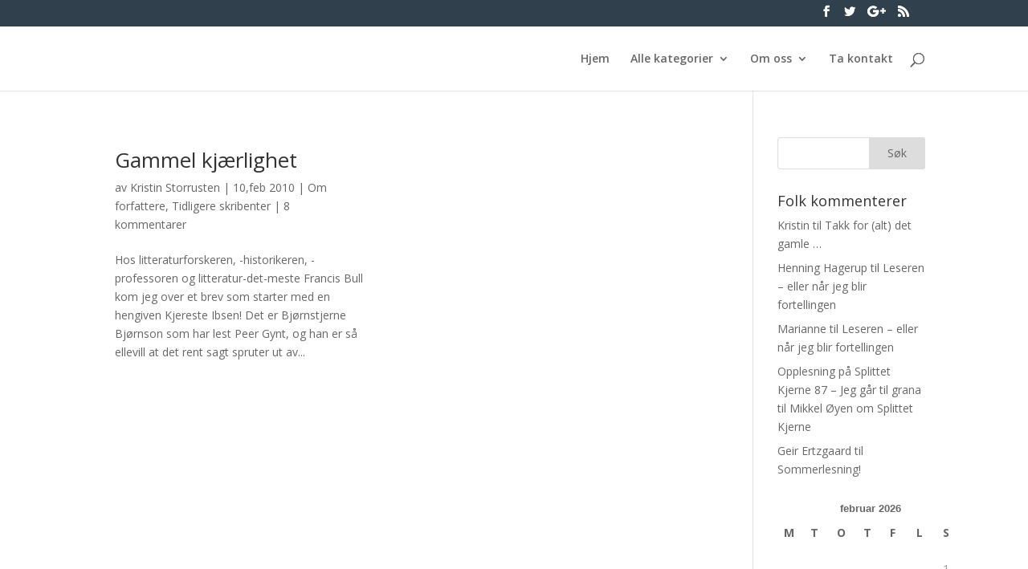

--- FILE ---
content_type: text/html; charset=UTF-8
request_url: https://www.bokmerker.org/tag/peer-gynt/
body_size: 9613
content:
<!DOCTYPE html>
<html lang="nb-NO">
<head>
	<meta charset="UTF-8" />
<meta http-equiv="X-UA-Compatible" content="IE=edge">
	<link rel="pingback" href="https://www.bokmerker.org/xmlrpc.php" />

	<script type="text/javascript">
		document.documentElement.className = 'js';
	</script>

	<script>var et_site_url='https://www.bokmerker.org';var et_post_id='0';function et_core_page_resource_fallback(a,b){"undefined"===typeof b&&(b=a.sheet.cssRules&&0===a.sheet.cssRules.length);b&&(a.onerror=null,a.onload=null,a.href?a.href=et_site_url+"/?et_core_page_resource="+a.id+et_post_id:a.src&&(a.src=et_site_url+"/?et_core_page_resource="+a.id+et_post_id))}
</script><title>Peer Gynt | bokmerker.org</title>
<meta name='robots' content='max-image-preview:large' />
<link rel='dns-prefetch' href='//fonts.googleapis.com' />
<link rel='dns-prefetch' href='//s.w.org' />
<link rel="alternate" type="application/rss+xml" title="bokmerker.org &raquo; strøm" href="https://www.bokmerker.org/feed/" />
<link rel="alternate" type="application/rss+xml" title="bokmerker.org &raquo; kommentarstrøm" href="https://www.bokmerker.org/comments/feed/" />
<link rel="alternate" type="application/rss+xml" title="bokmerker.org &raquo; Peer Gynt stikkord-strøm" href="https://www.bokmerker.org/tag/peer-gynt/feed/" />
		<script type="text/javascript">
			window._wpemojiSettings = {"baseUrl":"https:\/\/s.w.org\/images\/core\/emoji\/13.1.0\/72x72\/","ext":".png","svgUrl":"https:\/\/s.w.org\/images\/core\/emoji\/13.1.0\/svg\/","svgExt":".svg","source":{"concatemoji":"https:\/\/www.bokmerker.org\/wp-includes\/js\/wp-emoji-release.min.js?ver=5.8.12"}};
			!function(e,a,t){var n,r,o,i=a.createElement("canvas"),p=i.getContext&&i.getContext("2d");function s(e,t){var a=String.fromCharCode;p.clearRect(0,0,i.width,i.height),p.fillText(a.apply(this,e),0,0);e=i.toDataURL();return p.clearRect(0,0,i.width,i.height),p.fillText(a.apply(this,t),0,0),e===i.toDataURL()}function c(e){var t=a.createElement("script");t.src=e,t.defer=t.type="text/javascript",a.getElementsByTagName("head")[0].appendChild(t)}for(o=Array("flag","emoji"),t.supports={everything:!0,everythingExceptFlag:!0},r=0;r<o.length;r++)t.supports[o[r]]=function(e){if(!p||!p.fillText)return!1;switch(p.textBaseline="top",p.font="600 32px Arial",e){case"flag":return s([127987,65039,8205,9895,65039],[127987,65039,8203,9895,65039])?!1:!s([55356,56826,55356,56819],[55356,56826,8203,55356,56819])&&!s([55356,57332,56128,56423,56128,56418,56128,56421,56128,56430,56128,56423,56128,56447],[55356,57332,8203,56128,56423,8203,56128,56418,8203,56128,56421,8203,56128,56430,8203,56128,56423,8203,56128,56447]);case"emoji":return!s([10084,65039,8205,55357,56613],[10084,65039,8203,55357,56613])}return!1}(o[r]),t.supports.everything=t.supports.everything&&t.supports[o[r]],"flag"!==o[r]&&(t.supports.everythingExceptFlag=t.supports.everythingExceptFlag&&t.supports[o[r]]);t.supports.everythingExceptFlag=t.supports.everythingExceptFlag&&!t.supports.flag,t.DOMReady=!1,t.readyCallback=function(){t.DOMReady=!0},t.supports.everything||(n=function(){t.readyCallback()},a.addEventListener?(a.addEventListener("DOMContentLoaded",n,!1),e.addEventListener("load",n,!1)):(e.attachEvent("onload",n),a.attachEvent("onreadystatechange",function(){"complete"===a.readyState&&t.readyCallback()})),(n=t.source||{}).concatemoji?c(n.concatemoji):n.wpemoji&&n.twemoji&&(c(n.twemoji),c(n.wpemoji)))}(window,document,window._wpemojiSettings);
		</script>
		<meta content="Divi v.4.5.3" name="generator"/><style type="text/css">
img.wp-smiley,
img.emoji {
	display: inline !important;
	border: none !important;
	box-shadow: none !important;
	height: 1em !important;
	width: 1em !important;
	margin: 0 .07em !important;
	vertical-align: -0.1em !important;
	background: none !important;
	padding: 0 !important;
}
</style>
	<link rel='stylesheet' id='wp-block-library-css'  href='https://www.bokmerker.org/wp-includes/css/dist/block-library/style.min.css?ver=5.8.12' type='text/css' media='all' />
<link rel='stylesheet' id='divi-fonts-css'  href='https://fonts.googleapis.com/css?family=Open+Sans:300italic,400italic,600italic,700italic,800italic,400,300,600,700,800&#038;subset=latin,latin-ext&#038;display=swap' type='text/css' media='all' />
<link rel='stylesheet' id='divi-style-css'  href='https://www.bokmerker.org/wp-content/themes/Divi/style.css?ver=4.5.3' type='text/css' media='all' />
<link rel='stylesheet' id='dashicons-css'  href='https://www.bokmerker.org/wp-includes/css/dashicons.min.css?ver=5.8.12' type='text/css' media='all' />
<script type='text/javascript' src='https://www.bokmerker.org/wp-includes/js/jquery/jquery.min.js?ver=3.6.0' id='jquery-core-js'></script>
<script type='text/javascript' src='https://www.bokmerker.org/wp-includes/js/jquery/jquery-migrate.min.js?ver=3.3.2' id='jquery-migrate-js'></script>
<script type='text/javascript' src='https://www.bokmerker.org/wp-content/themes/Divi/core/admin/js/es6-promise.auto.min.js?ver=5.8.12' id='es6-promise-js'></script>
<script type='text/javascript' id='et-core-api-spam-recaptcha-js-extra'>
/* <![CDATA[ */
var et_core_api_spam_recaptcha = {"site_key":"","page_action":{"action":"gammel_kj_c3_a6rlighet"}};
/* ]]> */
</script>
<script type='text/javascript' src='https://www.bokmerker.org/wp-content/themes/Divi/core/admin/js/recaptcha.js?ver=5.8.12' id='et-core-api-spam-recaptcha-js'></script>
<link rel="https://api.w.org/" href="https://www.bokmerker.org/wp-json/" /><link rel="alternate" type="application/json" href="https://www.bokmerker.org/wp-json/wp/v2/tags/993" /><link rel="EditURI" type="application/rsd+xml" title="RSD" href="https://www.bokmerker.org/xmlrpc.php?rsd" />
<link rel="wlwmanifest" type="application/wlwmanifest+xml" href="https://www.bokmerker.org/wp-includes/wlwmanifest.xml" /> 
<meta name="generator" content="WordPress 5.8.12" />
<meta name="viewport" content="width=device-width, initial-scale=1.0, maximum-scale=1.0, user-scalable=0" /><link rel="icon" href="https://www.bokmerker.org/wp-content/2016/01/Bokmerkerlogo9utenhvittfyll-e1454070615313-150x39.png" sizes="32x32" />
<link rel="icon" href="https://www.bokmerker.org/wp-content/2016/01/Bokmerkerlogo9utenhvittfyll-e1454070615313.png" sizes="192x192" />
<link rel="apple-touch-icon" href="https://www.bokmerker.org/wp-content/2016/01/Bokmerkerlogo9utenhvittfyll-e1454070615313.png" />
<meta name="msapplication-TileImage" content="https://www.bokmerker.org/wp-content/2016/01/Bokmerkerlogo9utenhvittfyll-e1454070615313.png" />
<link rel="stylesheet" id="et-divi-customizer-global-cached-inline-styles" href="https://www.bokmerker.org/wp-content/et-cache/global/et-divi-customizer-global-17679686942306.min.css" onerror="et_core_page_resource_fallback(this, true)" onload="et_core_page_resource_fallback(this)" /></head>
<body class="archive tag tag-peer-gynt tag-993 et_pb_button_helper_class et_non_fixed_nav et_hide_nav et_hide_primary_logo et_hide_mobile_logo et_secondary_nav_enabled et_primary_nav_dropdown_animation_fade et_secondary_nav_dropdown_animation_fade et_header_style_left et_pb_footer_columns4 et_cover_background et_pb_gutter osx et_pb_gutters3 et_right_sidebar et_divi_theme et-db et_minified_js et_minified_css">
	<div id="page-container">

					<div id="top-header">
			<div class="container clearfix">

			
				<div id="et-secondary-menu">
				<ul class="et-social-icons">

	<li class="et-social-icon et-social-facebook">
		<a href="#" class="icon">
			<span>Facebook</span>
		</a>
	</li>
	<li class="et-social-icon et-social-twitter">
		<a href="#bokmerker" class="icon">
			<span>Twitter</span>
		</a>
	</li>
	<li class="et-social-icon et-social-google-plus">
		<a href="#" class="icon">
			<span>Google</span>
		</a>
	</li>
	<li class="et-social-icon et-social-rss">
		<a href="https://www.bokmerker.org/feed/" class="icon">
			<span>RSS</span>
		</a>
	</li>

</ul>				</div> <!-- #et-secondary-menu -->

			</div> <!-- .container -->
		</div> <!-- #top-header -->
		
	
			<header id="main-header" data-height-onload="66">
			<div class="container clearfix et_menu_container">
							<div class="logo_container">
					<span class="logo_helper"></span>
					<a href="https://www.bokmerker.org/">
						<img src="https://www.bokmerker.org/wp-content/themes/Divi/images/logo.png" alt="bokmerker.org" id="logo" data-height-percentage="54" />
					</a>
				</div>
							<div id="et-top-navigation" data-height="66" data-fixed-height="40">
											<nav id="top-menu-nav">
						<ul id="top-menu" class="nav"><li id="menu-item-19092" class="menu-item menu-item-type-custom menu-item-object-custom menu-item-home menu-item-19092"><a href="http://www.bokmerker.org">Hjem</a></li>
<li id="menu-item-19008" class="menu-item menu-item-type-post_type menu-item-object-page menu-item-has-children menu-item-19008"><a href="https://www.bokmerker.org/alle-kategorier/">Alle kategorier</a>
<ul class="sub-menu">
	<li id="menu-item-20301" class="menu-item menu-item-type-post_type menu-item-object-page menu-item-20301"><a href="https://www.bokmerker.org/anbefaling/">Anbefaling</a></li>
	<li id="menu-item-21838" class="menu-item menu-item-type-taxonomy menu-item-object-category menu-item-21838"><a href="https://www.bokmerker.org/category/bokreiser/">Bokreiser</a></li>
	<li id="menu-item-20304" class="menu-item menu-item-type-post_type menu-item-object-page menu-item-20304"><a href="https://www.bokmerker.org/anmeldelse/">Anmeldelse</a></li>
	<li id="menu-item-20311" class="menu-item menu-item-type-post_type menu-item-object-page menu-item-20311"><a href="https://www.bokmerker.org/fra-redaksjonen/">Fra redaksjonen</a></li>
	<li id="menu-item-20308" class="menu-item menu-item-type-post_type menu-item-object-page menu-item-20308"><a href="https://www.bokmerker.org/intervju/">Intervju</a></li>
	<li id="menu-item-20313" class="menu-item menu-item-type-post_type menu-item-object-page menu-item-20313"><a href="https://www.bokmerker.org/kommentar/">Kommentar</a></li>
	<li id="menu-item-20315" class="menu-item menu-item-type-post_type menu-item-object-page menu-item-20315"><a href="https://www.bokmerker.org/konkurranse/">Konkurranse</a></li>
	<li id="menu-item-20317" class="menu-item menu-item-type-post_type menu-item-object-page menu-item-20317"><a href="https://www.bokmerker.org/liste/">Liste</a></li>
	<li id="menu-item-20329" class="menu-item menu-item-type-post_type menu-item-object-page menu-item-20329"><a href="https://www.bokmerker.org/linker/">Lenker</a></li>
	<li id="menu-item-20319" class="menu-item menu-item-type-post_type menu-item-object-page menu-item-20319"><a href="https://www.bokmerker.org/litteraturvitenskap/">Litteraturvitenskap</a></li>
	<li id="menu-item-20321" class="menu-item menu-item-type-post_type menu-item-object-page menu-item-20321"><a href="https://www.bokmerker.org/nettsider/">Nettsider</a></li>
	<li id="menu-item-20323" class="menu-item menu-item-type-post_type menu-item-object-page menu-item-20323"><a href="https://www.bokmerker.org/om-forfattere/">Om forfattere</a></li>
	<li id="menu-item-20325" class="menu-item menu-item-type-post_type menu-item-object-page menu-item-20325"><a href="https://www.bokmerker.org/utenpa-boken/">Utenpå boken</a></li>
	<li id="menu-item-20297" class="menu-item menu-item-type-post_type menu-item-object-page menu-item-20297"><a href="https://www.bokmerker.org/tidligere-redaksjoner/">Tidligere skribenter</a></li>
</ul>
</li>
<li id="menu-item-19079" class="menu-item menu-item-type-post_type menu-item-object-page menu-item-has-children menu-item-19079"><a href="https://www.bokmerker.org/info/">Om oss</a>
<ul class="sub-menu">
	<li id="menu-item-19856" class="menu-item menu-item-type-post_type menu-item-object-page menu-item-19856"><a href="https://www.bokmerker.org/info/mari-baardseth/">Mari Baardseth</a></li>
	<li id="menu-item-19857" class="menu-item menu-item-type-post_type menu-item-object-page menu-item-19857"><a href="https://www.bokmerker.org/info/geir-ertzgaard/">Geir Ertzgaard</a></li>
	<li id="menu-item-22770" class="menu-item menu-item-type-taxonomy menu-item-object-category menu-item-22770"><a href="https://www.bokmerker.org/category/henrik-seglem-grydeland/">Henrik Seglem Grydeland</a></li>
	<li id="menu-item-22673" class="menu-item menu-item-type-post_type menu-item-object-page menu-item-22673"><a href="https://www.bokmerker.org/info/linn-str%c3%b8msborg/">Linn Strømsborg</a></li>
	<li id="menu-item-19902" class="menu-item menu-item-type-post_type menu-item-object-page menu-item-19902"><a href="https://www.bokmerker.org/info/silje-osnes-ulstein/">Silje Osnes Ulstein</a></li>
	<li id="menu-item-19922" class="menu-item menu-item-type-post_type menu-item-object-page menu-item-has-children menu-item-19922"><a href="https://www.bokmerker.org/info/tidligere-skribenter/">Tidligere skribenter</a>
	<ul class="sub-menu">
		<li id="menu-item-20594" class="menu-item menu-item-type-post_type menu-item-object-page menu-item-20594"><a href="https://www.bokmerker.org/info/ingvill-kjaerstein/">Ingvill Kjærstein</a></li>
	</ul>
</li>
</ul>
</li>
<li id="menu-item-19662" class="menu-item menu-item-type-post_type menu-item-object-page menu-item-19662"><a href="https://www.bokmerker.org/ta-kontakt/">Ta kontakt</a></li>
</ul>						</nav>
					
					
					
										<div id="et_top_search">
						<span id="et_search_icon"></span>
					</div>
					
					<div id="et_mobile_nav_menu">
				<div class="mobile_nav closed">
					<span class="select_page">Velg en side</span>
					<span class="mobile_menu_bar mobile_menu_bar_toggle"></span>
				</div>
			</div>				</div> <!-- #et-top-navigation -->
			</div> <!-- .container -->
			<div class="et_search_outer">
				<div class="container et_search_form_container">
					<form role="search" method="get" class="et-search-form" action="https://www.bokmerker.org/">
					<input type="search" class="et-search-field" placeholder="Søk &hellip;" value="" name="s" title="Søk etter:" />					</form>
					<span class="et_close_search_field"></span>
				</div>
			</div>
		</header> <!-- #main-header -->
			<div id="et-main-area">
	
<div id="main-content">
	<div class="container">
		<div id="content-area" class="clearfix">
			<div id="left-area">
		
					<article id="post-5048" class="et_pb_post post-5048 post type-post status-publish format-standard hentry category-forfatter category-tidligere-skribenter tag-bjrnstjerne-bjrnson tag-henrik-ibsen tag-kjrlighetsbrev tag-peer-gynt">

				
															<h2 class="entry-title"><a href="https://www.bokmerker.org/gammel-kj%c3%a6rlighet/">Gammel kjærlighet</a></h2>
					
					<p class="post-meta"> av <span class="author vcard"><a href="https://www.bokmerker.org/author/kristin/" title="Innlegg av Kristin Storrusten" rel="author">Kristin Storrusten</a></span> | <span class="published">10,feb 2010</span> | <a href="https://www.bokmerker.org/category/forfatter/" rel="category tag">Om forfattere</a>, <a href="https://www.bokmerker.org/category/tidligere-skribenter/" rel="category tag">Tidligere skribenter</a> | <span class="comments-number"><a href="https://www.bokmerker.org/gammel-kj%c3%a6rlighet/#respond">8 kommentarer</a></span></p>Hos litteraturforskeren, -historikeren, -professoren og litteratur-det-meste Francis Bull kom jeg over et brev som starter med en hengiven Kjereste Ibsen! Det er Bjørnstjerne Bjørnson som har lest Peer Gynt, og han er så ellevill at det rent sagt spruter ut av...				
					</article> <!-- .et_pb_post -->
			<div class="pagination clearfix">
	<div class="alignleft"></div>
	<div class="alignright"></div>
</div>			</div> <!-- #left-area -->

				<div id="sidebar">
		<div id="search-4" class="et_pb_widget widget_search"><form role="search" method="get" id="searchform" class="searchform" action="https://www.bokmerker.org/">
				<div>
					<label class="screen-reader-text" for="s">Søk etter:</label>
					<input type="text" value="" name="s" id="s" />
					<input type="submit" id="searchsubmit" value="Søk" />
				</div>
			</form></div> <!-- end .et_pb_widget --><div id="recent-comments-5" class="et_pb_widget widget_recent_comments"><h4 class="widgettitle">Folk kommenterer</h4><ul id="recentcomments"><li class="recentcomments"><span class="comment-author-link">Kristin</span> til <a href="https://www.bokmerker.org/takk-for-alt-det-gamle/comment-page-1/#comment-210151">Takk for (alt) det gamle …</a></li><li class="recentcomments"><span class="comment-author-link"><a href='http://Oslo' rel='external nofollow ugc' class='url'>Henning Hagerup</a></span> til <a href="https://www.bokmerker.org/leseren-eller-nar-jeg-blir-fortellingen/comment-page-1/#comment-190715">Leseren &#8211; eller når jeg blir fortellingen</a></li><li class="recentcomments"><span class="comment-author-link"><a href='https://ebokhyllami.blogspot.com' rel='external nofollow ugc' class='url'>Marianne</a></span> til <a href="https://www.bokmerker.org/leseren-eller-nar-jeg-blir-fortellingen/comment-page-1/#comment-162082">Leseren &#8211; eller når jeg blir fortellingen</a></li><li class="recentcomments"><span class="comment-author-link"><a href='https://stefanasture.wordpress.com/2020/01/20/opplesning-pa-splittet-kjerne-87/' rel='external nofollow ugc' class='url'>Opplesning på Splittet Kjerne 87 &#8211; Jeg går til grana</a></span> til <a href="https://www.bokmerker.org/mikkel-oyen-om-splittet-kjerne/comment-page-1/#comment-91212">Mikkel Øyen om Splittet Kjerne</a></li><li class="recentcomments"><span class="comment-author-link"><a href='http://bokmerker.org' rel='external nofollow ugc' class='url'>Geir Ertzgaard</a></span> til <a href="https://www.bokmerker.org/sommerlesning/comment-page-1/#comment-77090">Sommerlesning!</a></li></ul></div> <!-- end .et_pb_widget --><div id="calendar-2" class="et_pb_widget widget_calendar"><div id="calendar_wrap" class="calendar_wrap"><table id="wp-calendar" class="wp-calendar-table">
	<caption>februar 2026</caption>
	<thead>
	<tr>
		<th scope="col" title="mandag">M</th>
		<th scope="col" title="tirsdag">T</th>
		<th scope="col" title="onsdag">O</th>
		<th scope="col" title="torsdag">T</th>
		<th scope="col" title="fredag">F</th>
		<th scope="col" title="lørdag">L</th>
		<th scope="col" title="søndag">S</th>
	</tr>
	</thead>
	<tbody>
	<tr>
		<td colspan="6" class="pad">&nbsp;</td><td>1</td>
	</tr>
	<tr>
		<td id="today">2</td><td>3</td><td>4</td><td>5</td><td>6</td><td>7</td><td>8</td>
	</tr>
	<tr>
		<td>9</td><td>10</td><td>11</td><td>12</td><td>13</td><td>14</td><td>15</td>
	</tr>
	<tr>
		<td>16</td><td>17</td><td>18</td><td>19</td><td>20</td><td>21</td><td>22</td>
	</tr>
	<tr>
		<td>23</td><td>24</td><td>25</td><td>26</td><td>27</td><td>28</td>
		<td class="pad" colspan="1">&nbsp;</td>
	</tr>
	</tbody>
	</table><nav aria-label="Forrige og neste måneder" class="wp-calendar-nav">
		<span class="wp-calendar-nav-prev"><a href="https://www.bokmerker.org/2022/01/">&laquo; jan</a></span>
		<span class="pad">&nbsp;</span>
		<span class="wp-calendar-nav-next">&nbsp;</span>
	</nav></div></div> <!-- end .et_pb_widget --><div id="tag_cloud-2" class="et_pb_widget widget_tag_cloud"><h4 class="widgettitle">Stikkord</h4><div class="tagcloud"><a href="https://www.bokmerker.org/tag/adaptasjon/" class="tag-cloud-link tag-link-9 tag-link-position-1" style="font-size: 16.489361702128pt;" aria-label="Adaptasjon (40 elementer)">Adaptasjon</a>
<a href="https://www.bokmerker.org/tag/aschehoug/" class="tag-cloud-link tag-link-322 tag-link-position-2" style="font-size: 11.276595744681pt;" aria-label="Aschehoug (17 elementer)">Aschehoug</a>
<a href="https://www.bokmerker.org/tag/barnelitteratur/" class="tag-cloud-link tag-link-3469 tag-link-position-3" style="font-size: 19.170212765957pt;" aria-label="barnelitteratur (61 elementer)">barnelitteratur</a>
<a href="https://www.bokmerker.org/tag/bibliotek/" class="tag-cloud-link tag-link-228 tag-link-position-4" style="font-size: 11.574468085106pt;" aria-label="Bibliotek (18 elementer)">Bibliotek</a>
<a href="https://www.bokmerker.org/tag/blogg/" class="tag-cloud-link tag-link-199 tag-link-position-5" style="font-size: 8.5957446808511pt;" aria-label="Blogg (11 elementer)">Blogg</a>
<a href="https://www.bokmerker.org/tag/boka-bak-filmen/" class="tag-cloud-link tag-link-53 tag-link-position-6" style="font-size: 9.6382978723404pt;" aria-label="Boka bak filmen (13 elementer)">Boka bak filmen</a>
<a href="https://www.bokmerker.org/tag/bokhandel/" class="tag-cloud-link tag-link-50 tag-link-position-7" style="font-size: 10.829787234043pt;" aria-label="Bokhandel (16 elementer)">Bokhandel</a>
<a href="https://www.bokmerker.org/tag/cappelen-damm/" class="tag-cloud-link tag-link-319 tag-link-position-8" style="font-size: 13.510638297872pt;" aria-label="Cappelen Damm (25 elementer)">Cappelen Damm</a>
<a href="https://www.bokmerker.org/tag/debutant/" class="tag-cloud-link tag-link-280 tag-link-position-9" style="font-size: 15.893617021277pt;" aria-label="debutant (36 elementer)">debutant</a>
<a href="https://www.bokmerker.org/tag/dikt/" class="tag-cloud-link tag-link-2039 tag-link-position-10" style="font-size: 9.6382978723404pt;" aria-label="dikt (13 elementer)">dikt</a>
<a href="https://www.bokmerker.org/tag/e-bok/" class="tag-cloud-link tag-link-327 tag-link-position-11" style="font-size: 9.6382978723404pt;" aria-label="E-bok (13 elementer)">E-bok</a>
<a href="https://www.bokmerker.org/tag/erlend-loe/" class="tag-cloud-link tag-link-413 tag-link-position-12" style="font-size: 8.5957446808511pt;" aria-label="Erlend Loe (11 elementer)">Erlend Loe</a>
<a href="https://www.bokmerker.org/tag/fantasy/" class="tag-cloud-link tag-link-2106 tag-link-position-13" style="font-size: 9.6382978723404pt;" aria-label="fantasy (13 elementer)">fantasy</a>
<a href="https://www.bokmerker.org/tag/feminisme/" class="tag-cloud-link tag-link-101 tag-link-position-14" style="font-size: 10.829787234043pt;" aria-label="Feminisme (16 elementer)">Feminisme</a>
<a href="https://www.bokmerker.org/tag/festival/" class="tag-cloud-link tag-link-1446 tag-link-position-15" style="font-size: 8.5957446808511pt;" aria-label="Festival (11 elementer)">Festival</a>
<a href="https://www.bokmerker.org/tag/film/" class="tag-cloud-link tag-link-48 tag-link-position-16" style="font-size: 8pt;" aria-label="Film (10 elementer)">Film</a>
<a href="https://www.bokmerker.org/tag/flamme-forlag/" class="tag-cloud-link tag-link-86 tag-link-position-17" style="font-size: 14.106382978723pt;" aria-label="Flamme forlag (27 elementer)">Flamme forlag</a>
<a href="https://www.bokmerker.org/tag/forlaget-oktober/" class="tag-cloud-link tag-link-3172 tag-link-position-18" style="font-size: 8.5957446808511pt;" aria-label="Forlaget Oktober (11 elementer)">Forlaget Oktober</a>
<a href="https://www.bokmerker.org/tag/harry-potter/" class="tag-cloud-link tag-link-169 tag-link-position-19" style="font-size: 14.553191489362pt;" aria-label="Harry Potter (29 elementer)">Harry Potter</a>
<a href="https://www.bokmerker.org/tag/hugo-prisen/" class="tag-cloud-link tag-link-1230 tag-link-position-20" style="font-size: 8.5957446808511pt;" aria-label="Hugo-prisen (11 elementer)">Hugo-prisen</a>
<a href="https://www.bokmerker.org/tag/humor/" class="tag-cloud-link tag-link-227 tag-link-position-21" style="font-size: 10.829787234043pt;" aria-label="Humor (16 elementer)">Humor</a>
<a href="https://www.bokmerker.org/tag/j-k-rowling/" class="tag-cloud-link tag-link-171 tag-link-position-22" style="font-size: 8.5957446808511pt;" aria-label="J. K. Rowling (11 elementer)">J. K. Rowling</a>
<a href="https://www.bokmerker.org/tag/johan-harstad/" class="tag-cloud-link tag-link-408 tag-link-position-23" style="font-size: 9.6382978723404pt;" aria-label="Johan Harstad (13 elementer)">Johan Harstad</a>
<a href="https://www.bokmerker.org/tag/jo-nesb%c3%b8/" class="tag-cloud-link tag-link-21 tag-link-position-24" style="font-size: 9.0425531914894pt;" aria-label="Jo Nesbø (12 elementer)">Jo Nesbø</a>
<a href="https://www.bokmerker.org/tag/karl-ove-knausgard/" class="tag-cloud-link tag-link-375 tag-link-position-25" style="font-size: 10.382978723404pt;" aria-label="Karl Ove Knausgård (15 elementer)">Karl Ove Knausgård</a>
<a href="https://www.bokmerker.org/tag/kindle/" class="tag-cloud-link tag-link-330 tag-link-position-26" style="font-size: 8.5957446808511pt;" aria-label="kindle (11 elementer)">kindle</a>
<a href="https://www.bokmerker.org/tag/kj%c3%b8nn/" class="tag-cloud-link tag-link-33 tag-link-position-27" style="font-size: 11.276595744681pt;" aria-label="kjønn (17 elementer)">kjønn</a>
<a href="https://www.bokmerker.org/tag/krim/" class="tag-cloud-link tag-link-126 tag-link-position-28" style="font-size: 14.255319148936pt;" aria-label="Krim (28 elementer)">Krim</a>
<a href="https://www.bokmerker.org/tag/kunst/" class="tag-cloud-link tag-link-112 tag-link-position-29" style="font-size: 9.0425531914894pt;" aria-label="Kunst (12 elementer)">Kunst</a>
<a href="https://www.bokmerker.org/tag/laserkanon/" class="tag-cloud-link tag-link-956 tag-link-position-30" style="font-size: 13.808510638298pt;" aria-label="Laserkanon (26 elementer)">Laserkanon</a>
<a href="https://www.bokmerker.org/tag/litteraturhuset/" class="tag-cloud-link tag-link-231 tag-link-position-31" style="font-size: 8.5957446808511pt;" aria-label="Litteraturhuset (11 elementer)">Litteraturhuset</a>
<a href="https://www.bokmerker.org/tag/musikk/" class="tag-cloud-link tag-link-298 tag-link-position-32" style="font-size: 10.382978723404pt;" aria-label="Musikk (15 elementer)">Musikk</a>
<a href="https://www.bokmerker.org/tag/nobelprisen/" class="tag-cloud-link tag-link-448 tag-link-position-33" style="font-size: 9.0425531914894pt;" aria-label="nobelprisen (12 elementer)">nobelprisen</a>
<a href="https://www.bokmerker.org/tag/noveller/" class="tag-cloud-link tag-link-117 tag-link-position-34" style="font-size: 12.170212765957pt;" aria-label="noveller (20 elementer)">noveller</a>
<a href="https://www.bokmerker.org/tag/oktober-forlag/" class="tag-cloud-link tag-link-1134 tag-link-position-35" style="font-size: 11.574468085106pt;" aria-label="Oktober forlag (18 elementer)">Oktober forlag</a>
<a href="https://www.bokmerker.org/tag/poesi/" class="tag-cloud-link tag-link-17 tag-link-position-36" style="font-size: 22pt;" aria-label="Poesi (94 elementer)">Poesi</a>
<a href="https://www.bokmerker.org/tag/reise/" class="tag-cloud-link tag-link-441 tag-link-position-37" style="font-size: 9.0425531914894pt;" aria-label="reise (12 elementer)">reise</a>
<a href="https://www.bokmerker.org/tag/samlaget/" class="tag-cloud-link tag-link-316 tag-link-position-38" style="font-size: 12.170212765957pt;" aria-label="Samlaget (20 elementer)">Samlaget</a>
<a href="https://www.bokmerker.org/tag/science-fiction/" class="tag-cloud-link tag-link-411 tag-link-position-39" style="font-size: 17.978723404255pt;" aria-label="science fiction (50 elementer)">science fiction</a>
<a href="https://www.bokmerker.org/tag/siden-sist/" class="tag-cloud-link tag-link-417 tag-link-position-40" style="font-size: 13.510638297872pt;" aria-label="Siden sist (25 elementer)">Siden sist</a>
<a href="https://www.bokmerker.org/tag/sommer/" class="tag-cloud-link tag-link-59 tag-link-position-41" style="font-size: 9.6382978723404pt;" aria-label="Sommer (13 elementer)">Sommer</a>
<a href="https://www.bokmerker.org/tag/sverige/" class="tag-cloud-link tag-link-403 tag-link-position-42" style="font-size: 10.085106382979pt;" aria-label="Sverige (14 elementer)">Sverige</a>
<a href="https://www.bokmerker.org/tag/tegneserie/" class="tag-cloud-link tag-link-28 tag-link-position-43" style="font-size: 21.106382978723pt;" aria-label="Tegneserie (82 elementer)">Tegneserie</a>
<a href="https://www.bokmerker.org/tag/tiden-forlag/" class="tag-cloud-link tag-link-550 tag-link-position-44" style="font-size: 8.5957446808511pt;" aria-label="Tiden Norsk Forlag (11 elementer)">Tiden Norsk Forlag</a>
<a href="https://www.bokmerker.org/tag/ungdom/" class="tag-cloud-link tag-link-416 tag-link-position-45" style="font-size: 16.489361702128pt;" aria-label="Ungdom (40 elementer)">Ungdom</a></div>
</div> <!-- end .et_pb_widget -->	</div> <!-- end #sidebar -->
		</div> <!-- #content-area -->
	</div> <!-- .container -->
</div> <!-- #main-content -->


	<span class="et_pb_scroll_top et-pb-icon"></span>


			<footer id="main-footer">
				
<div class="container">
    <div id="footer-widgets" class="clearfix">
		<div class="footer-widget"><div id="categories-2" class="fwidget et_pb_widget widget_categories"><h4 class="title">Kategorier</h4><form action="https://www.bokmerker.org" method="get"><label class="screen-reader-text" for="cat">Kategorier</label><select  name='cat' id='cat' class='postform' >
	<option value='-1'>Velg kategori</option>
	<option class="level-0" value="2847">Anbefaling</option>
	<option class="level-0" value="3">Anmeldelse</option>
	<option class="level-0" value="4239">Bokreiser</option>
	<option class="level-0" value="4114">Bruno Jovanovic</option>
	<option class="level-0" value="18">Fra redaksjonen</option>
	<option class="level-0" value="4190">Fredrik Hagen</option>
	<option class="level-0" value="4108">Geir Ertzgaard</option>
	<option class="level-0" value="4295">Henrik Seglem Grydeland</option>
	<option class="level-0" value="4113">Ingvill Kjærstein</option>
	<option class="level-0" value="19">Intervju</option>
	<option class="level-0" value="4169">Jeg har lest</option>
	<option class="level-0" value="776">Kommentar</option>
	<option class="level-0" value="44">Konkurranse</option>
	<option class="level-0" value="4115">Linda Therese Utstøl</option>
	<option class="level-0" value="4241">Linn Strømsborg</option>
	<option class="level-0" value="7">Liste</option>
	<option class="level-0" value="107">Litteraturvitenskap</option>
	<option class="level-0" value="4112">Mari Baardseth</option>
	<option class="level-0" value="42">Nettsider</option>
	<option class="level-0" value="144">Om forfattere</option>
	<option class="level-0" value="10">Personlig</option>
	<option class="level-0" value="3592">Podkast</option>
	<option class="level-0" value="4122">Redaksjonen</option>
	<option class="level-0" value="4119">Silje Bøyum</option>
	<option class="level-0" value="4116">Silje Osnes Ulstein</option>
	<option class="level-0" value="4118">Tidligere redaksjoner</option>
	<option class="level-0" value="4120">Tidligere skribenter</option>
	<option class="level-0" value="1">Utenpå boken</option>
</select>
</form>
<script type="text/javascript">
/* <![CDATA[ */
(function() {
	var dropdown = document.getElementById( "cat" );
	function onCatChange() {
		if ( dropdown.options[ dropdown.selectedIndex ].value > 0 ) {
			dropdown.parentNode.submit();
		}
	}
	dropdown.onchange = onCatChange;
})();
/* ]]> */
</script>

			</div> <!-- end .fwidget --><div id="archives-2" class="fwidget et_pb_widget widget_archive"><h4 class="title">Arkiv</h4>		<label class="screen-reader-text" for="archives-dropdown-2">Arkiv</label>
		<select id="archives-dropdown-2" name="archive-dropdown">
			
			<option value="">Velg måned</option>
				<option value='https://www.bokmerker.org/2022/01/'> januar 2022 &nbsp;(1)</option>
	<option value='https://www.bokmerker.org/2021/03/'> mars 2021 &nbsp;(3)</option>
	<option value='https://www.bokmerker.org/2021/02/'> februar 2021 &nbsp;(1)</option>
	<option value='https://www.bokmerker.org/2020/12/'> desember 2020 &nbsp;(1)</option>
	<option value='https://www.bokmerker.org/2020/07/'> juli 2020 &nbsp;(2)</option>
	<option value='https://www.bokmerker.org/2020/03/'> mars 2020 &nbsp;(1)</option>
	<option value='https://www.bokmerker.org/2020/02/'> februar 2020 &nbsp;(1)</option>
	<option value='https://www.bokmerker.org/2020/01/'> januar 2020 &nbsp;(2)</option>
	<option value='https://www.bokmerker.org/2019/12/'> desember 2019 &nbsp;(1)</option>
	<option value='https://www.bokmerker.org/2019/11/'> november 2019 &nbsp;(2)</option>
	<option value='https://www.bokmerker.org/2019/10/'> oktober 2019 &nbsp;(1)</option>
	<option value='https://www.bokmerker.org/2019/09/'> september 2019 &nbsp;(6)</option>
	<option value='https://www.bokmerker.org/2019/07/'> juli 2019 &nbsp;(2)</option>
	<option value='https://www.bokmerker.org/2019/06/'> juni 2019 &nbsp;(3)</option>
	<option value='https://www.bokmerker.org/2019/03/'> mars 2019 &nbsp;(3)</option>
	<option value='https://www.bokmerker.org/2019/02/'> februar 2019 &nbsp;(2)</option>
	<option value='https://www.bokmerker.org/2019/01/'> januar 2019 &nbsp;(3)</option>
	<option value='https://www.bokmerker.org/2018/11/'> november 2018 &nbsp;(4)</option>
	<option value='https://www.bokmerker.org/2018/10/'> oktober 2018 &nbsp;(3)</option>
	<option value='https://www.bokmerker.org/2018/09/'> september 2018 &nbsp;(4)</option>
	<option value='https://www.bokmerker.org/2018/08/'> august 2018 &nbsp;(4)</option>
	<option value='https://www.bokmerker.org/2018/07/'> juli 2018 &nbsp;(1)</option>
	<option value='https://www.bokmerker.org/2018/06/'> juni 2018 &nbsp;(2)</option>
	<option value='https://www.bokmerker.org/2018/05/'> mai 2018 &nbsp;(2)</option>
	<option value='https://www.bokmerker.org/2018/04/'> april 2018 &nbsp;(5)</option>
	<option value='https://www.bokmerker.org/2018/03/'> mars 2018 &nbsp;(7)</option>
	<option value='https://www.bokmerker.org/2018/02/'> februar 2018 &nbsp;(11)</option>
	<option value='https://www.bokmerker.org/2018/01/'> januar 2018 &nbsp;(3)</option>
	<option value='https://www.bokmerker.org/2017/12/'> desember 2017 &nbsp;(1)</option>
	<option value='https://www.bokmerker.org/2017/11/'> november 2017 &nbsp;(1)</option>
	<option value='https://www.bokmerker.org/2017/10/'> oktober 2017 &nbsp;(1)</option>
	<option value='https://www.bokmerker.org/2017/09/'> september 2017 &nbsp;(1)</option>
	<option value='https://www.bokmerker.org/2017/08/'> august 2017 &nbsp;(2)</option>
	<option value='https://www.bokmerker.org/2017/07/'> juli 2017 &nbsp;(3)</option>
	<option value='https://www.bokmerker.org/2017/06/'> juni 2017 &nbsp;(1)</option>
	<option value='https://www.bokmerker.org/2017/05/'> mai 2017 &nbsp;(2)</option>
	<option value='https://www.bokmerker.org/2017/04/'> april 2017 &nbsp;(1)</option>
	<option value='https://www.bokmerker.org/2017/03/'> mars 2017 &nbsp;(5)</option>
	<option value='https://www.bokmerker.org/2017/02/'> februar 2017 &nbsp;(4)</option>
	<option value='https://www.bokmerker.org/2017/01/'> januar 2017 &nbsp;(3)</option>
	<option value='https://www.bokmerker.org/2016/12/'> desember 2016 &nbsp;(7)</option>
	<option value='https://www.bokmerker.org/2016/11/'> november 2016 &nbsp;(5)</option>
	<option value='https://www.bokmerker.org/2016/10/'> oktober 2016 &nbsp;(3)</option>
	<option value='https://www.bokmerker.org/2016/09/'> september 2016 &nbsp;(4)</option>
	<option value='https://www.bokmerker.org/2016/08/'> august 2016 &nbsp;(5)</option>
	<option value='https://www.bokmerker.org/2016/07/'> juli 2016 &nbsp;(5)</option>
	<option value='https://www.bokmerker.org/2016/06/'> juni 2016 &nbsp;(4)</option>
	<option value='https://www.bokmerker.org/2016/05/'> mai 2016 &nbsp;(3)</option>
	<option value='https://www.bokmerker.org/2016/04/'> april 2016 &nbsp;(1)</option>
	<option value='https://www.bokmerker.org/2016/03/'> mars 2016 &nbsp;(7)</option>
	<option value='https://www.bokmerker.org/2016/02/'> februar 2016 &nbsp;(4)</option>
	<option value='https://www.bokmerker.org/2016/01/'> januar 2016 &nbsp;(4)</option>
	<option value='https://www.bokmerker.org/2015/12/'> desember 2015 &nbsp;(3)</option>
	<option value='https://www.bokmerker.org/2015/11/'> november 2015 &nbsp;(8)</option>
	<option value='https://www.bokmerker.org/2015/10/'> oktober 2015 &nbsp;(7)</option>
	<option value='https://www.bokmerker.org/2015/09/'> september 2015 &nbsp;(3)</option>
	<option value='https://www.bokmerker.org/2015/08/'> august 2015 &nbsp;(3)</option>
	<option value='https://www.bokmerker.org/2015/07/'> juli 2015 &nbsp;(3)</option>
	<option value='https://www.bokmerker.org/2015/06/'> juni 2015 &nbsp;(10)</option>
	<option value='https://www.bokmerker.org/2015/05/'> mai 2015 &nbsp;(7)</option>
	<option value='https://www.bokmerker.org/2015/04/'> april 2015 &nbsp;(14)</option>
	<option value='https://www.bokmerker.org/2015/03/'> mars 2015 &nbsp;(18)</option>
	<option value='https://www.bokmerker.org/2015/02/'> februar 2015 &nbsp;(12)</option>
	<option value='https://www.bokmerker.org/2015/01/'> januar 2015 &nbsp;(12)</option>
	<option value='https://www.bokmerker.org/2014/12/'> desember 2014 &nbsp;(11)</option>
	<option value='https://www.bokmerker.org/2014/11/'> november 2014 &nbsp;(19)</option>
	<option value='https://www.bokmerker.org/2014/10/'> oktober 2014 &nbsp;(18)</option>
	<option value='https://www.bokmerker.org/2014/09/'> september 2014 &nbsp;(16)</option>
	<option value='https://www.bokmerker.org/2014/08/'> august 2014 &nbsp;(8)</option>
	<option value='https://www.bokmerker.org/2014/07/'> juli 2014 &nbsp;(18)</option>
	<option value='https://www.bokmerker.org/2014/06/'> juni 2014 &nbsp;(7)</option>
	<option value='https://www.bokmerker.org/2014/05/'> mai 2014 &nbsp;(12)</option>
	<option value='https://www.bokmerker.org/2014/04/'> april 2014 &nbsp;(8)</option>
	<option value='https://www.bokmerker.org/2014/03/'> mars 2014 &nbsp;(14)</option>
	<option value='https://www.bokmerker.org/2014/02/'> februar 2014 &nbsp;(22)</option>
	<option value='https://www.bokmerker.org/2014/01/'> januar 2014 &nbsp;(18)</option>
	<option value='https://www.bokmerker.org/2013/12/'> desember 2013 &nbsp;(14)</option>
	<option value='https://www.bokmerker.org/2013/11/'> november 2013 &nbsp;(22)</option>
	<option value='https://www.bokmerker.org/2013/10/'> oktober 2013 &nbsp;(27)</option>
	<option value='https://www.bokmerker.org/2013/09/'> september 2013 &nbsp;(23)</option>
	<option value='https://www.bokmerker.org/2013/08/'> august 2013 &nbsp;(18)</option>
	<option value='https://www.bokmerker.org/2013/07/'> juli 2013 &nbsp;(5)</option>
	<option value='https://www.bokmerker.org/2013/05/'> mai 2013 &nbsp;(2)</option>
	<option value='https://www.bokmerker.org/2013/04/'> april 2013 &nbsp;(1)</option>
	<option value='https://www.bokmerker.org/2013/02/'> februar 2013 &nbsp;(5)</option>
	<option value='https://www.bokmerker.org/2013/01/'> januar 2013 &nbsp;(6)</option>
	<option value='https://www.bokmerker.org/2012/11/'> november 2012 &nbsp;(3)</option>
	<option value='https://www.bokmerker.org/2012/10/'> oktober 2012 &nbsp;(4)</option>
	<option value='https://www.bokmerker.org/2012/09/'> september 2012 &nbsp;(8)</option>
	<option value='https://www.bokmerker.org/2012/08/'> august 2012 &nbsp;(1)</option>
	<option value='https://www.bokmerker.org/2012/07/'> juli 2012 &nbsp;(3)</option>
	<option value='https://www.bokmerker.org/2012/06/'> juni 2012 &nbsp;(5)</option>
	<option value='https://www.bokmerker.org/2012/05/'> mai 2012 &nbsp;(3)</option>
	<option value='https://www.bokmerker.org/2012/04/'> april 2012 &nbsp;(2)</option>
	<option value='https://www.bokmerker.org/2012/03/'> mars 2012 &nbsp;(13)</option>
	<option value='https://www.bokmerker.org/2012/02/'> februar 2012 &nbsp;(17)</option>
	<option value='https://www.bokmerker.org/2012/01/'> januar 2012 &nbsp;(6)</option>
	<option value='https://www.bokmerker.org/2011/12/'> desember 2011 &nbsp;(8)</option>
	<option value='https://www.bokmerker.org/2011/11/'> november 2011 &nbsp;(13)</option>
	<option value='https://www.bokmerker.org/2011/10/'> oktober 2011 &nbsp;(21)</option>
	<option value='https://www.bokmerker.org/2011/09/'> september 2011 &nbsp;(17)</option>
	<option value='https://www.bokmerker.org/2011/08/'> august 2011 &nbsp;(16)</option>
	<option value='https://www.bokmerker.org/2011/07/'> juli 2011 &nbsp;(16)</option>
	<option value='https://www.bokmerker.org/2011/06/'> juni 2011 &nbsp;(19)</option>
	<option value='https://www.bokmerker.org/2011/05/'> mai 2011 &nbsp;(23)</option>
	<option value='https://www.bokmerker.org/2011/04/'> april 2011 &nbsp;(13)</option>
	<option value='https://www.bokmerker.org/2011/03/'> mars 2011 &nbsp;(26)</option>
	<option value='https://www.bokmerker.org/2011/02/'> februar 2011 &nbsp;(19)</option>
	<option value='https://www.bokmerker.org/2011/01/'> januar 2011 &nbsp;(23)</option>
	<option value='https://www.bokmerker.org/2010/12/'> desember 2010 &nbsp;(17)</option>
	<option value='https://www.bokmerker.org/2010/11/'> november 2010 &nbsp;(24)</option>
	<option value='https://www.bokmerker.org/2010/10/'> oktober 2010 &nbsp;(27)</option>
	<option value='https://www.bokmerker.org/2010/09/'> september 2010 &nbsp;(31)</option>
	<option value='https://www.bokmerker.org/2010/08/'> august 2010 &nbsp;(32)</option>
	<option value='https://www.bokmerker.org/2010/07/'> juli 2010 &nbsp;(28)</option>
	<option value='https://www.bokmerker.org/2010/06/'> juni 2010 &nbsp;(30)</option>
	<option value='https://www.bokmerker.org/2010/05/'> mai 2010 &nbsp;(27)</option>
	<option value='https://www.bokmerker.org/2010/04/'> april 2010 &nbsp;(28)</option>
	<option value='https://www.bokmerker.org/2010/03/'> mars 2010 &nbsp;(36)</option>
	<option value='https://www.bokmerker.org/2010/02/'> februar 2010 &nbsp;(29)</option>
	<option value='https://www.bokmerker.org/2010/01/'> januar 2010 &nbsp;(31)</option>
	<option value='https://www.bokmerker.org/2009/12/'> desember 2009 &nbsp;(26)</option>
	<option value='https://www.bokmerker.org/2009/11/'> november 2009 &nbsp;(36)</option>
	<option value='https://www.bokmerker.org/2009/10/'> oktober 2009 &nbsp;(30)</option>
	<option value='https://www.bokmerker.org/2009/09/'> september 2009 &nbsp;(25)</option>
	<option value='https://www.bokmerker.org/2009/08/'> august 2009 &nbsp;(29)</option>
	<option value='https://www.bokmerker.org/2009/07/'> juli 2009 &nbsp;(27)</option>
	<option value='https://www.bokmerker.org/2009/06/'> juni 2009 &nbsp;(23)</option>
	<option value='https://www.bokmerker.org/2009/05/'> mai 2009 &nbsp;(21)</option>
	<option value='https://www.bokmerker.org/2009/04/'> april 2009 &nbsp;(21)</option>
	<option value='https://www.bokmerker.org/2009/03/'> mars 2009 &nbsp;(24)</option>
	<option value='https://www.bokmerker.org/2009/02/'> februar 2009 &nbsp;(6)</option>

		</select>

<script type="text/javascript">
/* <![CDATA[ */
(function() {
	var dropdown = document.getElementById( "archives-dropdown-2" );
	function onSelectChange() {
		if ( dropdown.options[ dropdown.selectedIndex ].value !== '' ) {
			document.location.href = this.options[ this.selectedIndex ].value;
		}
	}
	dropdown.onchange = onSelectChange;
})();
/* ]]> */
</script>
			</div> <!-- end .fwidget --></div> <!-- end .footer-widget --><div class="footer-widget"></div> <!-- end .footer-widget --><div class="footer-widget"></div> <!-- end .footer-widget --><div class="footer-widget"></div> <!-- end .footer-widget -->    </div> <!-- #footer-widgets -->
</div>    <!-- .container -->

		
				<div id="footer-bottom">
					<div class="container clearfix">
				<ul class="et-social-icons">

	<li class="et-social-icon et-social-facebook">
		<a href="#" class="icon">
			<span>Facebook</span>
		</a>
	</li>
	<li class="et-social-icon et-social-twitter">
		<a href="#bokmerker" class="icon">
			<span>Twitter</span>
		</a>
	</li>
	<li class="et-social-icon et-social-google-plus">
		<a href="#" class="icon">
			<span>Google</span>
		</a>
	</li>
	<li class="et-social-icon et-social-rss">
		<a href="https://www.bokmerker.org/feed/" class="icon">
			<span>RSS</span>
		</a>
	</li>

</ul><p id="footer-info">Designet av <a href="http://www.elegantthemes.com" title="Premium WordPress Themes">Elegant Themes</a> | Drevet med <a href="http://www.wordpress.org">WordPress</a></p>					</div>	<!-- .container -->
				</div>
			</footer> <!-- #main-footer -->
		</div> <!-- #et-main-area -->


	</div> <!-- #page-container -->

	<script type='text/javascript' id='divi-custom-script-js-extra'>
/* <![CDATA[ */
var DIVI = {"item_count":"%d Item","items_count":"%d Items"};
var et_shortcodes_strings = {"previous":"Forrige","next":"Neste"};
var et_pb_custom = {"ajaxurl":"https:\/\/www.bokmerker.org\/wp-admin\/admin-ajax.php","images_uri":"https:\/\/www.bokmerker.org\/wp-content\/themes\/Divi\/images","builder_images_uri":"https:\/\/www.bokmerker.org\/wp-content\/themes\/Divi\/includes\/builder\/images","et_frontend_nonce":"997a832861","subscription_failed":"Kontroll\u00e9r at feltene nedenfor er riktig fylt ut.","et_ab_log_nonce":"44a2755996","fill_message":"Fyll ut f\u00f8lgende felt:","contact_error_message":"Vennligst, fikse f\u00f8lgende feil:","invalid":"Ugyldig e-postadresse","captcha":"Captcha","prev":"Forrige","previous":"Forrige","next":"Neste","wrong_captcha":"Du skrev inn feil tegn i captcha.","wrong_checkbox":"Checkbox","ignore_waypoints":"no","is_divi_theme_used":"1","widget_search_selector":".widget_search","ab_tests":[],"is_ab_testing_active":"","page_id":"5048","unique_test_id":"","ab_bounce_rate":"5","is_cache_plugin_active":"no","is_shortcode_tracking":"","tinymce_uri":""}; var et_frontend_scripts = {"builderCssContainerPrefix":"#et-boc","builderCssLayoutPrefix":"#et-boc .et-l"};
var et_pb_box_shadow_elements = [];
var et_pb_motion_elements = {"desktop":[],"tablet":[],"phone":[]};
/* ]]> */
</script>
<script type='text/javascript' src='https://www.bokmerker.org/wp-content/themes/Divi/js/custom.unified.js?ver=4.5.3' id='divi-custom-script-js'></script>
<script type='text/javascript' src='https://www.bokmerker.org/wp-content/themes/Divi/core/admin/js/common.js?ver=4.5.3' id='et-core-common-js'></script>
<script type='text/javascript' src='https://www.bokmerker.org/wp-includes/js/wp-embed.min.js?ver=5.8.12' id='wp-embed-js'></script>
</body>
</html>
